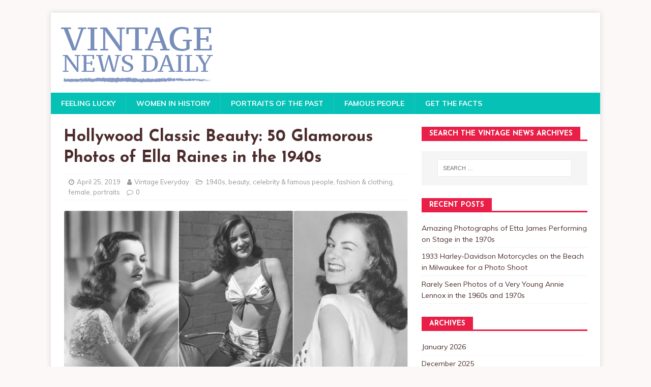

--- FILE ---
content_type: text/html; charset=UTF-8
request_url: https://vintagenewsdaily.com/hollywood-classic-beauty-50-glamorous-photos-of-ella-raines-in-the-1940s/
body_size: 9523
content:
<!DOCTYPE html>
<html class="no-js" lang="en-US">
<head>
<meta charset="UTF-8">
<meta name="viewport" content="width=device-width, initial-scale=1.0">
<link rel="profile" href="http://gmpg.org/xfn/11" />
<link rel="pingback" href="https://vintagenewsdaily.com/xmlrpc.php" />
<title>Hollywood Classic Beauty: 50 Glamorous Photos of Ella Raines in the 1940s | Vintage News Daily</title>
			<script type="text/javascript">
				var abutler_stats_nonce = '5fc8042065';
				var ajaxurl = 'https://vintagenewsdaily.com/wp-admin/admin-ajax.php';
			</script>
		
<!-- Open Graph Meta Tags generated by MashShare 3.6.5 - https://mashshare.net -->
<meta property="og:type" content="article" /> 
<meta property="og:title" content="Hollywood Classic Beauty: 50 Glamorous Photos of Ella Raines in the 1940s" />
<meta property="og:description" content="Born 1920 near Snoqualmie Falls, Washington, American film and television actress Ella Raines studied drama at the University of Washington and was appearing in a play there when she was seen by director Howard Hawks." />
<meta property="og:image" content="https://vintagenewsdaily.com/wp-content/uploads/2019/04/2.bp_.blogspot.comEllaRaines28029-5ed73c844bf000345a1253a37bdbcd05acaedfc8.jpg" />
<meta property="og:url" content="https://vintagenewsdaily.com/hollywood-classic-beauty-50-glamorous-photos-of-ella-raines-in-the-1940s/" />
<meta property="og:site_name" content="Vintage News Daily" />
<meta property="article:publisher" content="https://www.facebook.com/VintageNewsDaily/" />
<meta property="article:published_time" content="2019-04-25T20:03:00+00:00" />
<meta property="article:modified_time" content="2019-04-25T21:16:02+00:00" />
<meta property="og:updated_time" content="2019-04-25T21:16:02+00:00" />
<!-- Open Graph Meta Tags generated by MashShare 3.6.5 - https://www.mashshare.net -->
<!-- Twitter Card generated by MashShare 3.6.5 - https://www.mashshare.net -->
<meta property="og:image:width" content="640" />
<meta property="og:image:height" content="346" />
<meta name="twitter:card" content="summary_large_image">
<meta name="twitter:title" content="Hollywood Classic Beauty: 50 Glamorous Photos of Ella Raines in the 1940s">
<meta name="twitter:description" content="Born 1920 near Snoqualmie Falls, Washington, American film and television actress Ella Raines studied drama at the University of Washington and was appearing in a play there when she was seen by director Howard Hawks.">
<meta name="twitter:image" content="https://vintagenewsdaily.com/wp-content/uploads/2019/04/2.bp_.blogspot.comEllaRaines28029-5ed73c844bf000345a1253a37bdbcd05acaedfc8.jpg">
<!-- Twitter Card generated by MashShare 3.6.5 - https://www.mashshare.net -->


<!-- This site is optimized with the Yoast SEO plugin v11.6 - https://yoast.com/wordpress/plugins/seo/ -->
<link rel="canonical" href="https://vintagenewsdaily.com/hollywood-classic-beauty-50-glamorous-photos-of-ella-raines-in-the-1940s/" />
<script type='application/ld+json' class='yoast-schema-graph yoast-schema-graph--main'>{"@context":"https://schema.org","@graph":[{"@type":"WebSite","@id":"https://vintagenewsdaily.com/#website","url":"https://vintagenewsdaily.com/","name":"Vintage News Daily","potentialAction":{"@type":"SearchAction","target":"https://vintagenewsdaily.com/?s={search_term_string}","query-input":"required name=search_term_string"}},{"@type":"ImageObject","@id":"https://vintagenewsdaily.com/hollywood-classic-beauty-50-glamorous-photos-of-ella-raines-in-the-1940s/#primaryimage","url":"https://vintagenewsdaily.com/wp-content/uploads/2019/04/2.bp_.blogspot.comEllaRaines28029-5ed73c844bf000345a1253a37bdbcd05acaedfc8.jpg","width":640,"height":346},{"@type":"WebPage","@id":"https://vintagenewsdaily.com/hollywood-classic-beauty-50-glamorous-photos-of-ella-raines-in-the-1940s/#webpage","url":"https://vintagenewsdaily.com/hollywood-classic-beauty-50-glamorous-photos-of-ella-raines-in-the-1940s/","inLanguage":"en-US","name":"Hollywood Classic Beauty: 50 Glamorous Photos of Ella Raines in the 1940s | Vintage News Daily","isPartOf":{"@id":"https://vintagenewsdaily.com/#website"},"primaryImageOfPage":{"@id":"https://vintagenewsdaily.com/hollywood-classic-beauty-50-glamorous-photos-of-ella-raines-in-the-1940s/#primaryimage"},"datePublished":"2019-04-26T01:03:00+00:00","dateModified":"2019-04-26T02:16:02+00:00","author":{"@id":"https://vintagenewsdaily.com/#/schema/person/ceae42ac0c821fc2b304aff270fa1da0"}},{"@type":["Person"],"@id":"https://vintagenewsdaily.com/#/schema/person/ceae42ac0c821fc2b304aff270fa1da0","name":"Vintage Everyday","image":{"@type":"ImageObject","@id":"https://vintagenewsdaily.com/#authorlogo","url":"https://secure.gravatar.com/avatar/f02a516706650c521836c16a8a211f57?s=96&d=mm&r=g","caption":"Vintage Everyday"},"sameAs":[]}]}</script>
<!-- / Yoast SEO plugin. -->

<link rel='dns-prefetch' href='//fonts.googleapis.com' />
<link rel='dns-prefetch' href='//s.w.org' />
<link rel="alternate" type="application/rss+xml" title="Vintage News Daily &raquo; Feed" href="https://vintagenewsdaily.com/feed/" />
<link rel="alternate" type="application/rss+xml" title="Vintage News Daily &raquo; Comments Feed" href="https://vintagenewsdaily.com/comments/feed/" />
<link rel="alternate" type="application/rss+xml" title="Vintage News Daily &raquo; Hollywood Classic Beauty: 50 Glamorous Photos of Ella Raines in the 1940s Comments Feed" href="https://vintagenewsdaily.com/hollywood-classic-beauty-50-glamorous-photos-of-ella-raines-in-the-1940s/feed/" />
		<script type="text/javascript">
			window._wpemojiSettings = {"baseUrl":"https:\/\/s.w.org\/images\/core\/emoji\/12.0.0-1\/72x72\/","ext":".png","svgUrl":"https:\/\/s.w.org\/images\/core\/emoji\/12.0.0-1\/svg\/","svgExt":".svg","source":{"concatemoji":"https:\/\/vintagenewsdaily.com\/wp-includes\/js\/wp-emoji-release.min.js?ver=5.2.21"}};
			!function(e,a,t){var n,r,o,i=a.createElement("canvas"),p=i.getContext&&i.getContext("2d");function s(e,t){var a=String.fromCharCode;p.clearRect(0,0,i.width,i.height),p.fillText(a.apply(this,e),0,0);e=i.toDataURL();return p.clearRect(0,0,i.width,i.height),p.fillText(a.apply(this,t),0,0),e===i.toDataURL()}function c(e){var t=a.createElement("script");t.src=e,t.defer=t.type="text/javascript",a.getElementsByTagName("head")[0].appendChild(t)}for(o=Array("flag","emoji"),t.supports={everything:!0,everythingExceptFlag:!0},r=0;r<o.length;r++)t.supports[o[r]]=function(e){if(!p||!p.fillText)return!1;switch(p.textBaseline="top",p.font="600 32px Arial",e){case"flag":return s([55356,56826,55356,56819],[55356,56826,8203,55356,56819])?!1:!s([55356,57332,56128,56423,56128,56418,56128,56421,56128,56430,56128,56423,56128,56447],[55356,57332,8203,56128,56423,8203,56128,56418,8203,56128,56421,8203,56128,56430,8203,56128,56423,8203,56128,56447]);case"emoji":return!s([55357,56424,55356,57342,8205,55358,56605,8205,55357,56424,55356,57340],[55357,56424,55356,57342,8203,55358,56605,8203,55357,56424,55356,57340])}return!1}(o[r]),t.supports.everything=t.supports.everything&&t.supports[o[r]],"flag"!==o[r]&&(t.supports.everythingExceptFlag=t.supports.everythingExceptFlag&&t.supports[o[r]]);t.supports.everythingExceptFlag=t.supports.everythingExceptFlag&&!t.supports.flag,t.DOMReady=!1,t.readyCallback=function(){t.DOMReady=!0},t.supports.everything||(n=function(){t.readyCallback()},a.addEventListener?(a.addEventListener("DOMContentLoaded",n,!1),e.addEventListener("load",n,!1)):(e.attachEvent("onload",n),a.attachEvent("onreadystatechange",function(){"complete"===a.readyState&&t.readyCallback()})),(n=t.source||{}).concatemoji?c(n.concatemoji):n.wpemoji&&n.twemoji&&(c(n.twemoji),c(n.wpemoji)))}(window,document,window._wpemojiSettings);
		</script>
		<style type="text/css">
img.wp-smiley,
img.emoji {
	display: inline !important;
	border: none !important;
	box-shadow: none !important;
	height: 1em !important;
	width: 1em !important;
	margin: 0 .07em !important;
	vertical-align: -0.1em !important;
	background: none !important;
	padding: 0 !important;
}
</style>
	<link rel='stylesheet' id='wp-block-library-css'  href='https://vintagenewsdaily.com/wp-includes/css/dist/block-library/style.min.css?ver=5.2.21' type='text/css' media='all' />
<link rel='stylesheet' id='font-awesome-css'  href='https://vintagenewsdaily.com/wp-content/plugins/contact-widgets/assets/css/font-awesome.min.css?ver=4.7.0' type='text/css' media='all' />
<link rel='stylesheet' id='affiliat-butler-pro-css'  href='https://vintagenewsdaily.com/wp-content/plugins/affiliate-butler-pro/public/css/abutler-public.css?ver=1.0.0' type='text/css' media='all' />
<link rel='stylesheet' id='affiliat-butler-pro-popup-css'  href='https://vintagenewsdaily.com/wp-content/plugins/affiliate-butler-pro/public/css/popup.css?ver=1.0.0' type='text/css' media='all' />
<link rel='stylesheet' id='affiliat-butler-pro-jbox-css'  href='https://vintagenewsdaily.com/wp-content/plugins/affiliate-butler-pro/public/css/jbox.css?ver=1.0.0' type='text/css' media='all' />
<link rel='stylesheet' id='mashsb-styles-css'  href='https://vintagenewsdaily.com/wp-content/plugins/mashsharer/assets/css/mashsb.min.css?ver=3.6.5' type='text/css' media='all' />
<link rel='stylesheet' id='spacexchimp_p005-bootstrap-tooltip-css-css'  href='https://vintagenewsdaily.com/wp-content/plugins/social-media-buttons-toolbar/inc/lib/bootstrap-tooltip/bootstrap-tooltip.css?ver=4.54' type='text/css' media='all' />
<link rel='stylesheet' id='spacexchimp_p005-frontend-css-css'  href='https://vintagenewsdaily.com/wp-content/plugins/social-media-buttons-toolbar/inc/css/frontend.css?ver=4.54' type='text/css' media='all' />
<style id='spacexchimp_p005-frontend-css-inline-css' type='text/css'>

                    .sxc-follow-buttons {
                        text-align: center !important;
                    }
                    .sxc-follow-buttons .sxc-follow-button,
                    .sxc-follow-buttons .sxc-follow-button a,
                    .sxc-follow-buttons .sxc-follow-button a img {
                        width: 64px !important;
                        height: 64px !important;
                    }
                    .sxc-follow-buttons .sxc-follow-button {
                        margin: 5px !important;
                    }
                  
</style>
<link rel='stylesheet' id='mh-magazine-lite-css'  href='https://vintagenewsdaily.com/wp-content/themes/mh-magazine-lite/style.css?ver=2.8.6' type='text/css' media='all' />
<link rel='stylesheet' id='mh-healthmag-css'  href='https://vintagenewsdaily.com/wp-content/themes/mh-healthmag/style.css?ver=1.0.4' type='text/css' media='all' />
<link rel='stylesheet' id='mh-font-awesome-css'  href='https://vintagenewsdaily.com/wp-content/themes/mh-magazine-lite/includes/font-awesome.min.css' type='text/css' media='all' />
<link rel='stylesheet' id='wpcw-css'  href='https://vintagenewsdaily.com/wp-content/plugins/contact-widgets/assets/css/style.min.css?ver=1.0.1' type='text/css' media='all' />
<link rel='stylesheet' id='mh-healthmag-fonts-css'  href='https://fonts.googleapis.com/css?family=Josefin+Sans:400,700|Muli:400,400i,700,700i' type='text/css' media='all' />
<script type='text/javascript' src='https://vintagenewsdaily.com/wp-includes/js/jquery/jquery.js?ver=1.12.4-wp'></script>
<script type='text/javascript' src='https://vintagenewsdaily.com/wp-includes/js/jquery/jquery-migrate.min.js?ver=1.4.1'></script>
<script type='text/javascript' src='https://vintagenewsdaily.com/wp-content/plugins/affiliate-butler-pro/public/js/popup.js?ver=1.0.0'></script>
<script type='text/javascript' src='https://vintagenewsdaily.com/wp-content/plugins/affiliate-butler-pro/public/js/jbox.min.js?ver=1.0.0'></script>
<script type='text/javascript' src='https://vintagenewsdaily.com/wp-content/plugins/affiliate-butler-pro/public/js/abutler-public.js?ver=1.0.0'></script>
<script type='text/javascript'>
/* <![CDATA[ */
var mashsb = {"shares":"0","round_shares":"1","animate_shares":"0","dynamic_buttons":"0","share_url":"https:\/\/vintagenewsdaily.com\/hollywood-classic-beauty-50-glamorous-photos-of-ella-raines-in-the-1940s\/","title":"Hollywood+Classic+Beauty%3A+50+Glamorous+Photos+of+Ella+Raines+in+the+1940s","image":"https:\/\/vintagenewsdaily.com\/wp-content\/uploads\/2019\/04\/2.bp_.blogspot.comEllaRaines28029-5ed73c844bf000345a1253a37bdbcd05acaedfc8.jpg","desc":"Born 1920 near Snoqualmie Falls, Washington, American film and television actress Ella Raines studied drama at the University of Washington and was appearing in a play there when she was seen by director Howard Hawks. \u2026","hashtag":"","subscribe":"link","subscribe_url":"","activestatus":"1","singular":"1","twitter_popup":"1","refresh":"0","nonce":"369e90af3f","postid":"40586","servertime":"1769370136","ajaxurl":"https:\/\/vintagenewsdaily.com\/wp-admin\/admin-ajax.php"};
/* ]]> */
</script>
<script type='text/javascript' src='https://vintagenewsdaily.com/wp-content/plugins/mashsharer/assets/js/mashsb.min.js?ver=3.6.5'></script>
<script type='text/javascript' src='https://vintagenewsdaily.com/wp-content/plugins/social-media-buttons-toolbar/inc/lib/bootstrap-tooltip/bootstrap-tooltip.js?ver=4.54'></script>
<script type='text/javascript' src='https://vintagenewsdaily.com/wp-content/themes/mh-magazine-lite/js/scripts.js?ver=2.8.6'></script>
<link rel='https://api.w.org/' href='https://vintagenewsdaily.com/wp-json/' />
<link rel="EditURI" type="application/rsd+xml" title="RSD" href="https://vintagenewsdaily.com/xmlrpc.php?rsd" />
<link rel="wlwmanifest" type="application/wlwmanifest+xml" href="https://vintagenewsdaily.com/wp-includes/wlwmanifest.xml" /> 
<meta name="generator" content="WordPress 5.2.21" />
<link rel='shortlink' href='https://vintagenewsdaily.com/?p=40586' />
<link rel="alternate" type="application/json+oembed" href="https://vintagenewsdaily.com/wp-json/oembed/1.0/embed?url=https%3A%2F%2Fvintagenewsdaily.com%2Fhollywood-classic-beauty-50-glamorous-photos-of-ella-raines-in-the-1940s%2F" />
<link rel="alternate" type="text/xml+oembed" href="https://vintagenewsdaily.com/wp-json/oembed/1.0/embed?url=https%3A%2F%2Fvintagenewsdaily.com%2Fhollywood-classic-beauty-50-glamorous-photos-of-ella-raines-in-the-1940s%2F&#038;format=xml" />
<!--[if lt IE 9]>
<script src="https://vintagenewsdaily.com/wp-content/themes/mh-magazine-lite/js/css3-mediaqueries.js"></script>
<![endif]-->
<meta name="generator" content="Feed to Post 3.8" />
<style type="text/css" id="custom-background-css">
body.custom-background { background-color: #fcf8f7; }
</style>
	<link rel="icon" href="https://vintagenewsdaily.com/wp-content/uploads/2017/09/cropped-vnd_icon_web-2-32x32.png" sizes="32x32" />
<link rel="icon" href="https://vintagenewsdaily.com/wp-content/uploads/2017/09/cropped-vnd_icon_web-2-192x192.png" sizes="192x192" />
<link rel="apple-touch-icon-precomposed" href="https://vintagenewsdaily.com/wp-content/uploads/2017/09/cropped-vnd_icon_web-2-180x180.png" />
<meta name="msapplication-TileImage" content="https://vintagenewsdaily.com/wp-content/uploads/2017/09/cropped-vnd_icon_web-2-270x270.png" />

<!-- BEGIN ExactMetrics v5.3.8 Universal Analytics - https://exactmetrics.com/ -->
<script>
(function(i,s,o,g,r,a,m){i['GoogleAnalyticsObject']=r;i[r]=i[r]||function(){
	(i[r].q=i[r].q||[]).push(arguments)},i[r].l=1*new Date();a=s.createElement(o),
	m=s.getElementsByTagName(o)[0];a.async=1;a.src=g;m.parentNode.insertBefore(a,m)
})(window,document,'script','https://www.google-analytics.com/analytics.js','ga');
  ga('create', 'UA-106186297-3', 'auto');
  ga('send', 'pageview');
</script>
<!-- END ExactMetrics Universal Analytics -->
</head>
<body id="mh-mobile" class="post-template-default single single-post postid-40586 single-format-standard custom-background wp-custom-logo mh-right-sb" itemscope="itemscope" itemtype="http://schema.org/WebPage">
<div class="mh-container mh-container-outer">
<div class="mh-header-mobile-nav mh-clearfix"></div>
<header class="mh-header" itemscope="itemscope" itemtype="http://schema.org/WPHeader">
	<div class="mh-container mh-container-inner mh-row mh-clearfix">
		<div class="mh-custom-header mh-clearfix">
<div class="mh-site-identity">
<div class="mh-site-logo" role="banner" itemscope="itemscope" itemtype="http://schema.org/Brand">
<a href="https://vintagenewsdaily.com/" class="custom-logo-link" rel="home"><img width="300" height="117" src="https://vintagenewsdaily.com/wp-content/uploads/2017/09/cropped-vnd_small_logo_color.png" class="custom-logo" alt="Vintage News Daily" /></a></div>
</div>
</div>
	</div>
	<div class="mh-main-nav-wrap">
		<nav class="mh-navigation mh-main-nav mh-container mh-container-inner mh-clearfix" itemscope="itemscope" itemtype="http://schema.org/SiteNavigationElement">
			<div class="menu-top-menu-container"><ul id="menu-top-menu" class="menu"><li id="menu-item-600" class="menu-item menu-item-type-taxonomy menu-item-object-category menu-item-600"><a href="https://vintagenewsdaily.com/category/uncategorized/">Feeling Lucky</a></li>
<li id="menu-item-601" class="menu-item menu-item-type-taxonomy menu-item-object-category current-post-ancestor current-menu-parent current-post-parent menu-item-601"><a href="https://vintagenewsdaily.com/category/female/">Women in History</a></li>
<li id="menu-item-602" class="menu-item menu-item-type-taxonomy menu-item-object-category current-post-ancestor current-menu-parent current-post-parent menu-item-602"><a href="https://vintagenewsdaily.com/category/portraits/">Portraits of the Past</a></li>
<li id="menu-item-603" class="menu-item menu-item-type-taxonomy menu-item-object-category menu-item-603"><a href="https://vintagenewsdaily.com/category/celebrity-amp-famous-people/">Famous People</a></li>
<li id="menu-item-604" class="menu-item menu-item-type-taxonomy menu-item-object-category menu-item-604"><a href="https://vintagenewsdaily.com/category/facts/">Get the Facts</a></li>
</ul></div>		</nav>
	</div>
</header><div class="mh-wrapper mh-clearfix">
	<div id="main-content" class="mh-content" role="main" itemprop="mainContentOfPage"><article id="post-40586" class="post-40586 post type-post status-publish format-standard has-post-thumbnail hentry category-1940s category-beauty category-celebrity-famous-people category-fashion-clothing category-female category-portraits">
	<header class="entry-header mh-clearfix"><h1 class="entry-title">Hollywood Classic Beauty: 50 Glamorous Photos of Ella Raines in the 1940s</h1><p class="mh-meta entry-meta">
<span class="entry-meta-date updated"><i class="fa fa-clock-o"></i><a href="https://vintagenewsdaily.com/2019/04/">April 25, 2019</a></span>
<span class="entry-meta-author author vcard"><i class="fa fa-user"></i><a class="fn" href="https://vintagenewsdaily.com/author/vintage-everyday/">Vintage Everyday</a></span>
<span class="entry-meta-categories"><i class="fa fa-folder-open-o"></i><a href="https://vintagenewsdaily.com/category/1940s/" rel="category tag">1940s</a>, <a href="https://vintagenewsdaily.com/category/beauty/" rel="category tag">beauty</a>, <a href="https://vintagenewsdaily.com/category/celebrity-famous-people/" rel="category tag">celebrity &amp; famous people</a>, <a href="https://vintagenewsdaily.com/category/fashion-clothing/" rel="category tag">fashion &amp; clothing</a>, <a href="https://vintagenewsdaily.com/category/female/" rel="category tag">female</a>, <a href="https://vintagenewsdaily.com/category/portraits/" rel="category tag">portraits</a></span>
<span class="entry-meta-comments"><i class="fa fa-comment-o"></i><a class="mh-comment-scroll" href="https://vintagenewsdaily.com/hollywood-classic-beauty-50-glamorous-photos-of-ella-raines-in-the-1940s/#mh-comments">0</a></span>
</p>
	</header>
		<div class="entry-content mh-clearfix">
<figure class="entry-thumbnail">
<img src="https://vintagenewsdaily.com/wp-content/uploads/2019/04/2.bp_.blogspot.comEllaRaines28029-5ed73c844bf000345a1253a37bdbcd05acaedfc8.jpg" alt="" title="Ella+Raines+%280%29-5ed73c844bf000345a1253a37bdbcd05acaedfc8" />
</figure>
This <a target="_blank" rel="nofollow" href="http://feedproxy.google.com/~r/vintageeveryday/~3/5VDDkQNfZQU/ella-raines.html">post</a> was originally published on <a target="_blank" rel="nofollow" href="http://www.vintag.es/">this site</a></br><aside class="mashsb-container mashsb-main mashsb-stretched"><div class="mashsb-box"><div class="mashsb-count" style="float:left;"><div class="counts mashsbcount">0</div><span class="mashsb-sharetext">SHARES</span></div><div class="mashsb-buttons"><a  class="mashicon-facebook mash-center mashsb-noshadow" href="https://www.facebook.com/sharer.php?u=https%3A%2F%2Fvintagenewsdaily.com%2Fhollywood-classic-beauty-50-glamorous-photos-of-ella-raines-in-the-1940s%2F" target="_blank" rel="nofollow"><span class="icon"></span><span class="text">Share</span></a><a  class="mashicon-twitter mash-center mashsb-noshadow" href="https://twitter.com/intent/tweet?text=Hollywood%20Classic%20Beauty%3A%2050%20Glamorous%20Photos%20of%20Ella%20Raines%20in%20the%201940s&url=https://vintagenewsdaily.com/hollywood-classic-beauty-50-glamorous-photos-of-ella-raines-in-the-1940s/" target="_blank" rel="nofollow"><span class="icon"></span><span class="text">Tweet</span></a><div class="onoffswitch2 mashsb-noshadow" style="display:none;"></div></div>
            </div>
                <div style="clear:both;"></div></aside>
            <!-- Share buttons by mashshare.net - Version: 3.6.5--><p>Born 1920 near Snoqualmie Falls, Washington, American film and television actress Ella Raines studied drama at the University of Washington and was appearing in a play there when she was seen by director Howard Hawks. She became the first actress signed to the new production company he had formed with the actor Charles Boyer, B-H Productions, and made her film debut in <i>Corvette K-225</i> (1943) which Hawks produced.</p>
<div class="separator"><a href="https://2.bp.blogspot.com/-zClwiSgRjsY/XMHgtlBeioI/AAAAAAAB5Ks/kFppZ6QqrYcdBcItoMXBgtY1Suh4Ppb3ACLcBGAs/s1600/Ella%2BRaines%2B%25280%2529.jpg" imageanchor="1"><img border="0" data-original-height="648" data-original-width="1200" height="344" src="https://vintagenewsdaily.com/wp-content/uploads/2019/04/2.bp_.blogspot.comEllaRaines28029-5ed73c844bf000345a1253a37bdbcd05acaedfc8.jpg" width="640" /></a></div>
<p>Immediately following her role in <i>Corvette K-225</i>, Raines was cast in the all-female war film <i>Cry &#8220;Havoc&#8221;</i> (also 1943). She starred in the film noir <i>Phantom Lady</i>, the Preston Sturges comedy <i>Hail the Conquering Hero</i>, and the John Wayne western <i>Tall in the Saddle</i> (all 1944).</p><div class="psazLEeX" style="clear:both;float:left;width:100%;margin:0 0 20px 0;"><script async src="//pagead2.googlesyndication.com/pagead/js/adsbygoogle.js"></script>
<ins class="adsbygoogle"
     style="display:block; text-align:center;"
     data-ad-layout="in-article"
     data-ad-format="fluid"
     data-ad-client="ca-pub-7908051561581614"
     data-ad-slot="8683443100"></ins>
<script>
     (adsbygoogle = window.adsbygoogle || []).push({});
</script></div>
<p>Raines began appearing in such films as <i>The Strange Affair of Uncle Harry</i> (1945) and the thriller <i>The Web</i> (1947). With the exception of <i>Brute Force</i> (1947), in which Raines appeared with Burt Lancaster, none of her later films were nearly as successful as her earlier movies and her career began to decline.</p>
<p>In 1954 and 1955, Raines starred in the television series <i>Janet Dean, Registered Nurse</i>. She also appeared in some television series, and retired from acting in 1957, but made one further screen appearance with a guest role in the series <i>Matt Houston</i> in 1984.</p>
<p>Raines has two stars on the Hollywood Walk of Fame for her contribution to motion pictures at 7021 Hollywood Boulevard, and for television at 6600 Hollywood Boulevard.</p>
<p>Take a look at these glamorous photos to see the beauty of&nbsp;Ella Raines in the 1940s.</p>
<div class="separator"><a href="https://2.bp.blogspot.com/-F23EfpYgZ1Y/XMHgtJPZojI/AAAAAAAB5Kk/iHzpz6CDmNIuPM18in6l9PAP-dfNmwYMwCLcBGAs/s1600/Ella%2BRaines%2B%25281%2529.jpg" imageanchor="1"><img border="0" data-original-height="639" data-original-width="800" height="511" src="https://vintagenewsdaily.com/wp-content/uploads/2019/04/2.bp_.blogspot.comEllaRaines28129-fc8ba57e32a34394c565b40bace61ae7d6e840e0.jpg" width="640" /></a></div>
<p></p>
<div class="separator"><a href="https://vintagenewsdaily.com/wp-content/uploads/2019/04/4.bp_.blogspot.comEllaRaines28229-2f555f2de7689d908e340d46e17e97e18e9b78c0.jpg" imageanchor="1"><img border="0" data-original-height="795" data-original-width="640" src="https://vintagenewsdaily.com/wp-content/uploads/2019/04/4.bp_.blogspot.comEllaRaines28229-2f555f2de7689d908e340d46e17e97e18e9b78c0.jpg" /></a></div>
<p></p>
<div class="separator"><a href="https://vintagenewsdaily.com/wp-content/uploads/2019/04/1.bp_.blogspot.comEllaRaines28329-a5729ed507b622dc15c060643e1698a9d08a9363.jpg" imageanchor="1"><img border="0" data-original-height="853" data-original-width="640" src="https://vintagenewsdaily.com/wp-content/uploads/2019/04/1.bp_.blogspot.comEllaRaines28329-a5729ed507b622dc15c060643e1698a9d08a9363.jpg" /></a></div>
<p></p>
<div class="separator"><a href="https://vintagenewsdaily.com/wp-content/uploads/2019/04/1.bp_.blogspot.comEllaRaines28429-b525639820a9391a0e0dc61740665acea62ea246.jpg" imageanchor="1"><img border="0" data-original-height="791" data-original-width="640" src="https://vintagenewsdaily.com/wp-content/uploads/2019/04/1.bp_.blogspot.comEllaRaines28429-b525639820a9391a0e0dc61740665acea62ea246.jpg" /></a></div>
<p></p>
<div class="separator"><a href="https://vintagenewsdaily.com/wp-content/uploads/2019/04/3.bp_.blogspot.comEllaRaines28529-8b90d446283fb9dbe74e5e6960e289d53d8a088a.jpg" imageanchor="1"><img border="0" data-original-height="804" data-original-width="640" src="https://vintagenewsdaily.com/wp-content/uploads/2019/04/3.bp_.blogspot.comEllaRaines28529-8b90d446283fb9dbe74e5e6960e289d53d8a088a.jpg" /></a></div>
<p><a href="http://www.vintag.es/2019/04/ella-raines.html#more">See more &raquo;</a><img src="http://feeds.feedburner.com/~r/vintageeveryday/~4/5VDDkQNfZQU" height="1" width="1" alt="" /></p>
	</div></article><nav class="mh-post-nav mh-row mh-clearfix" itemscope="itemscope" itemtype="http://schema.org/SiteNavigationElement">
<div class="mh-col-1-2 mh-post-nav-item mh-post-nav-prev">
<a href="https://vintagenewsdaily.com/marilyn-monroe-working-out-at-the-bel-air-hotel-in-1953/" rel="prev"><img width="80" height="60" src="https://vintagenewsdaily.com/wp-content/uploads/2019/04/4.bp_.blogspot.commarilyn-monroe-working-ou-f4f611245a0b8e934e3b8c81e4e3fc433e81d629-80x60.jpg" class="attachment-mh-magazine-lite-small size-mh-magazine-lite-small wp-post-image" alt="" srcset="https://vintagenewsdaily.com/wp-content/uploads/2019/04/4.bp_.blogspot.commarilyn-monroe-working-ou-f4f611245a0b8e934e3b8c81e4e3fc433e81d629-80x60.jpg 80w, https://vintagenewsdaily.com/wp-content/uploads/2019/04/4.bp_.blogspot.commarilyn-monroe-working-ou-f4f611245a0b8e934e3b8c81e4e3fc433e81d629-326x245.jpg 326w" sizes="(max-width: 80px) 100vw, 80px" /><span>Previous</span><p>Marilyn Monroe Working Out at the Bel Air Hotel in 1953</p></a></div>
<div class="mh-col-1-2 mh-post-nav-item mh-post-nav-next">
<a href="https://vintagenewsdaily.com/44-cool-snaps-that-capture-lovely-moments-of-people-in-the-past/" rel="next"><img width="80" height="60" src="https://vintagenewsdaily.com/wp-content/uploads/2019/04/1.bp_.blogspot.comvintage-humorous-people-8d84dd7de2ac2da4c0792ca3c4ffecc9b0127578-80x60.jpg" class="attachment-mh-magazine-lite-small size-mh-magazine-lite-small wp-post-image" alt="" srcset="https://vintagenewsdaily.com/wp-content/uploads/2019/04/1.bp_.blogspot.comvintage-humorous-people-8d84dd7de2ac2da4c0792ca3c4ffecc9b0127578-80x60.jpg 80w, https://vintagenewsdaily.com/wp-content/uploads/2019/04/1.bp_.blogspot.comvintage-humorous-people-8d84dd7de2ac2da4c0792ca3c4ffecc9b0127578-300x228.jpg 300w, https://vintagenewsdaily.com/wp-content/uploads/2019/04/1.bp_.blogspot.comvintage-humorous-people-8d84dd7de2ac2da4c0792ca3c4ffecc9b0127578-326x245.jpg 326w, https://vintagenewsdaily.com/wp-content/uploads/2019/04/1.bp_.blogspot.comvintage-humorous-people-8d84dd7de2ac2da4c0792ca3c4ffecc9b0127578.jpg 640w" sizes="(max-width: 80px) 100vw, 80px" /><span>Next</span><p>44 Cool Snaps That Capture Lovely Moments of People in the Past</p></a></div>
</nav>
		<h4 id="mh-comments" class="mh-widget-title mh-comment-form-title">
			<span class="mh-widget-title-inner">
				Be the first to comment			</span>
		</h4>	<div id="respond" class="comment-respond">
		<h3 id="reply-title" class="comment-reply-title">Leave a Reply <small><a rel="nofollow" id="cancel-comment-reply-link" href="/hollywood-classic-beauty-50-glamorous-photos-of-ella-raines-in-the-1940s/#respond" style="display:none;">Cancel reply</a></small></h3>			<form action="https://vintagenewsdaily.com/wp-comments-post.php" method="post" id="commentform" class="comment-form" novalidate>
				<p class="comment-notes">Your email address will not be published.</p><p class="comment-form-comment"><label for="comment">Comment</label><br/><textarea id="comment" name="comment" cols="45" rows="5" aria-required="true"></textarea></p><p class="comment-form-author"><label for="author">Name </label><span class="required">*</span><br/><input id="author" name="author" type="text" value="" size="30" aria-required='true' /></p>
<p class="comment-form-email"><label for="email">Email </label><span class="required">*</span><br/><input id="email" name="email" type="text" value="" size="30" aria-required='true' /></p>
<p class="comment-form-url"><label for="url">Website</label><br/><input id="url" name="url" type="text" value="" size="30" /></p>
<p class="comment-form-cookies-consent"><input id="wp-comment-cookies-consent" name="wp-comment-cookies-consent" type="checkbox" value="yes" /><label for="wp-comment-cookies-consent">Save my name, email, and website in this browser for the next time I comment.</label></p>
<p class="form-submit"><input name="submit" type="submit" id="submit" class="submit" value="Post Comment" /> <input type='hidden' name='comment_post_ID' value='40586' id='comment_post_ID' />
<input type='hidden' name='comment_parent' id='comment_parent' value='0' />
</p>			</form>
			</div><!-- #respond -->
		</div>
	<aside class="mh-widget-col-1 mh-sidebar" itemscope="itemscope" itemtype="http://schema.org/WPSideBar"><div id="search-2" class="mh-widget widget_search"><h4 class="mh-widget-title"><span class="mh-widget-title-inner">Search The Vintage News Archives</span></h4><form role="search" method="get" class="search-form" action="https://vintagenewsdaily.com/">
				<label>
					<span class="screen-reader-text">Search for:</span>
					<input type="search" class="search-field" placeholder="Search &hellip;" value="" name="s" />
				</label>
				<input type="submit" class="search-submit" value="Search" />
			</form></div>		<div id="recent-posts-2" class="mh-widget widget_recent_entries">		<h4 class="mh-widget-title"><span class="mh-widget-title-inner">Recent Posts</span></h4>		<ul>
											<li>
					<a href="https://vintagenewsdaily.com/amazing-photographs-of-etta-james-performing-on-stage-in-the-1970s/">Amazing Photographs of Etta James Performing on Stage in the 1970s</a>
									</li>
											<li>
					<a href="https://vintagenewsdaily.com/1933-harley-davidson-motorcycles-on-the-beach-in-milwaukee-for-a-photo-shoot/">1933 Harley-Davidson Motorcycles on the Beach in Milwaukee for a Photo Shoot</a>
									</li>
											<li>
					<a href="https://vintagenewsdaily.com/rarely-seen-photos-of-a-very-young-annie-lennox-in-the-1960s-and-1970s/">Rarely Seen Photos of a Very Young Annie Lennox in the 1960s and 1970s</a>
									</li>
					</ul>
		</div><div id="archives-2" class="mh-widget widget_archive"><h4 class="mh-widget-title"><span class="mh-widget-title-inner">Archives</span></h4>		<ul>
				<li><a href='https://vintagenewsdaily.com/2026/01/'>January 2026</a></li>
	<li><a href='https://vintagenewsdaily.com/2025/12/'>December 2025</a></li>
	<li><a href='https://vintagenewsdaily.com/2025/11/'>November 2025</a></li>
	<li><a href='https://vintagenewsdaily.com/2025/10/'>October 2025</a></li>
	<li><a href='https://vintagenewsdaily.com/2025/09/'>September 2025</a></li>
	<li><a href='https://vintagenewsdaily.com/2025/08/'>August 2025</a></li>
	<li><a href='https://vintagenewsdaily.com/2025/07/'>July 2025</a></li>
	<li><a href='https://vintagenewsdaily.com/2025/06/'>June 2025</a></li>
	<li><a href='https://vintagenewsdaily.com/2025/05/'>May 2025</a></li>
	<li><a href='https://vintagenewsdaily.com/2025/04/'>April 2025</a></li>
	<li><a href='https://vintagenewsdaily.com/2025/03/'>March 2025</a></li>
	<li><a href='https://vintagenewsdaily.com/2025/02/'>February 2025</a></li>
	<li><a href='https://vintagenewsdaily.com/2025/01/'>January 2025</a></li>
	<li><a href='https://vintagenewsdaily.com/2024/12/'>December 2024</a></li>
	<li><a href='https://vintagenewsdaily.com/2024/11/'>November 2024</a></li>
	<li><a href='https://vintagenewsdaily.com/2024/10/'>October 2024</a></li>
	<li><a href='https://vintagenewsdaily.com/2024/09/'>September 2024</a></li>
	<li><a href='https://vintagenewsdaily.com/2024/08/'>August 2024</a></li>
	<li><a href='https://vintagenewsdaily.com/2024/07/'>July 2024</a></li>
	<li><a href='https://vintagenewsdaily.com/2024/06/'>June 2024</a></li>
	<li><a href='https://vintagenewsdaily.com/2024/05/'>May 2024</a></li>
	<li><a href='https://vintagenewsdaily.com/2024/04/'>April 2024</a></li>
	<li><a href='https://vintagenewsdaily.com/2024/03/'>March 2024</a></li>
	<li><a href='https://vintagenewsdaily.com/2024/02/'>February 2024</a></li>
	<li><a href='https://vintagenewsdaily.com/2024/01/'>January 2024</a></li>
	<li><a href='https://vintagenewsdaily.com/2023/12/'>December 2023</a></li>
	<li><a href='https://vintagenewsdaily.com/2023/11/'>November 2023</a></li>
	<li><a href='https://vintagenewsdaily.com/2023/10/'>October 2023</a></li>
	<li><a href='https://vintagenewsdaily.com/2023/09/'>September 2023</a></li>
	<li><a href='https://vintagenewsdaily.com/2023/08/'>August 2023</a></li>
	<li><a href='https://vintagenewsdaily.com/2023/07/'>July 2023</a></li>
	<li><a href='https://vintagenewsdaily.com/2023/06/'>June 2023</a></li>
	<li><a href='https://vintagenewsdaily.com/2023/05/'>May 2023</a></li>
	<li><a href='https://vintagenewsdaily.com/2023/04/'>April 2023</a></li>
	<li><a href='https://vintagenewsdaily.com/2023/03/'>March 2023</a></li>
	<li><a href='https://vintagenewsdaily.com/2023/02/'>February 2023</a></li>
	<li><a href='https://vintagenewsdaily.com/2023/01/'>January 2023</a></li>
	<li><a href='https://vintagenewsdaily.com/2022/12/'>December 2022</a></li>
	<li><a href='https://vintagenewsdaily.com/2022/11/'>November 2022</a></li>
	<li><a href='https://vintagenewsdaily.com/2022/10/'>October 2022</a></li>
	<li><a href='https://vintagenewsdaily.com/2022/09/'>September 2022</a></li>
	<li><a href='https://vintagenewsdaily.com/2022/08/'>August 2022</a></li>
	<li><a href='https://vintagenewsdaily.com/2022/07/'>July 2022</a></li>
	<li><a href='https://vintagenewsdaily.com/2022/06/'>June 2022</a></li>
	<li><a href='https://vintagenewsdaily.com/2022/05/'>May 2022</a></li>
	<li><a href='https://vintagenewsdaily.com/2022/04/'>April 2022</a></li>
	<li><a href='https://vintagenewsdaily.com/2022/03/'>March 2022</a></li>
	<li><a href='https://vintagenewsdaily.com/2022/02/'>February 2022</a></li>
	<li><a href='https://vintagenewsdaily.com/2022/01/'>January 2022</a></li>
	<li><a href='https://vintagenewsdaily.com/2021/12/'>December 2021</a></li>
	<li><a href='https://vintagenewsdaily.com/2021/11/'>November 2021</a></li>
	<li><a href='https://vintagenewsdaily.com/2021/10/'>October 2021</a></li>
	<li><a href='https://vintagenewsdaily.com/2021/09/'>September 2021</a></li>
	<li><a href='https://vintagenewsdaily.com/2021/08/'>August 2021</a></li>
	<li><a href='https://vintagenewsdaily.com/2021/07/'>July 2021</a></li>
	<li><a href='https://vintagenewsdaily.com/2021/06/'>June 2021</a></li>
	<li><a href='https://vintagenewsdaily.com/2021/05/'>May 2021</a></li>
	<li><a href='https://vintagenewsdaily.com/2021/04/'>April 2021</a></li>
	<li><a href='https://vintagenewsdaily.com/2021/03/'>March 2021</a></li>
	<li><a href='https://vintagenewsdaily.com/2021/02/'>February 2021</a></li>
	<li><a href='https://vintagenewsdaily.com/2021/01/'>January 2021</a></li>
	<li><a href='https://vintagenewsdaily.com/2020/12/'>December 2020</a></li>
	<li><a href='https://vintagenewsdaily.com/2020/11/'>November 2020</a></li>
	<li><a href='https://vintagenewsdaily.com/2020/10/'>October 2020</a></li>
	<li><a href='https://vintagenewsdaily.com/2020/09/'>September 2020</a></li>
	<li><a href='https://vintagenewsdaily.com/2020/08/'>August 2020</a></li>
	<li><a href='https://vintagenewsdaily.com/2020/07/'>July 2020</a></li>
	<li><a href='https://vintagenewsdaily.com/2020/06/'>June 2020</a></li>
	<li><a href='https://vintagenewsdaily.com/2020/05/'>May 2020</a></li>
	<li><a href='https://vintagenewsdaily.com/2020/04/'>April 2020</a></li>
	<li><a href='https://vintagenewsdaily.com/2020/03/'>March 2020</a></li>
	<li><a href='https://vintagenewsdaily.com/2020/02/'>February 2020</a></li>
	<li><a href='https://vintagenewsdaily.com/2020/01/'>January 2020</a></li>
	<li><a href='https://vintagenewsdaily.com/2019/12/'>December 2019</a></li>
	<li><a href='https://vintagenewsdaily.com/2019/11/'>November 2019</a></li>
	<li><a href='https://vintagenewsdaily.com/2019/10/'>October 2019</a></li>
	<li><a href='https://vintagenewsdaily.com/2019/09/'>September 2019</a></li>
	<li><a href='https://vintagenewsdaily.com/2019/08/'>August 2019</a></li>
	<li><a href='https://vintagenewsdaily.com/2019/07/'>July 2019</a></li>
	<li><a href='https://vintagenewsdaily.com/2019/06/'>June 2019</a></li>
	<li><a href='https://vintagenewsdaily.com/2019/05/'>May 2019</a></li>
	<li><a href='https://vintagenewsdaily.com/2019/04/'>April 2019</a></li>
	<li><a href='https://vintagenewsdaily.com/2019/03/'>March 2019</a></li>
	<li><a href='https://vintagenewsdaily.com/2019/02/'>February 2019</a></li>
	<li><a href='https://vintagenewsdaily.com/2019/01/'>January 2019</a></li>
	<li><a href='https://vintagenewsdaily.com/2018/12/'>December 2018</a></li>
	<li><a href='https://vintagenewsdaily.com/2018/11/'>November 2018</a></li>
	<li><a href='https://vintagenewsdaily.com/2018/10/'>October 2018</a></li>
	<li><a href='https://vintagenewsdaily.com/2018/09/'>September 2018</a></li>
	<li><a href='https://vintagenewsdaily.com/2018/08/'>August 2018</a></li>
	<li><a href='https://vintagenewsdaily.com/2018/07/'>July 2018</a></li>
	<li><a href='https://vintagenewsdaily.com/2018/06/'>June 2018</a></li>
	<li><a href='https://vintagenewsdaily.com/2018/05/'>May 2018</a></li>
	<li><a href='https://vintagenewsdaily.com/2018/04/'>April 2018</a></li>
	<li><a href='https://vintagenewsdaily.com/2018/03/'>March 2018</a></li>
	<li><a href='https://vintagenewsdaily.com/2018/02/'>February 2018</a></li>
	<li><a href='https://vintagenewsdaily.com/2018/01/'>January 2018</a></li>
	<li><a href='https://vintagenewsdaily.com/2017/12/'>December 2017</a></li>
	<li><a href='https://vintagenewsdaily.com/2017/11/'>November 2017</a></li>
	<li><a href='https://vintagenewsdaily.com/2017/10/'>October 2017</a></li>
	<li><a href='https://vintagenewsdaily.com/2017/09/'>September 2017</a></li>
	<li><a href='https://vintagenewsdaily.com/2017/08/'>August 2017</a></li>
		</ul>
			</div><div id="wpcw_social-2" class="mh-widget wpcw-widgets wpcw-widget-social"><h4 class="mh-widget-title"><span class="mh-widget-title-inner">Stay In Touch On Social</span></h4><ul><li class="has-label"><a href="https://twitter.com/Vintage_News_" target="_blank" title="Visit Vintage News Daily on Twitter"><span class="fa fa-2x fa-twitter"></span>Twitter</a></li><li class="has-label"><a href="https://www.facebook.com/Vintage-News-Daily-1168301286647568/" target="_blank" title="Visit Vintage News Daily on Facebook"><span class="fa fa-2x fa-facebook"></span>Facebook</a></li></ul></div></aside></div>
<footer class="mh-footer" itemscope="itemscope" itemtype="http://schema.org/WPFooter">
<div class="mh-container mh-container-inner mh-footer-widgets mh-row mh-clearfix">
<div class="mh-col-1-1 mh-home-wide  mh-footer-area mh-footer-1">
<div id="text-2" class="mh-footer-widget widget_text"><h6 class="mh-widget-title mh-footer-widget-title"><span class="mh-widget-title-inner mh-footer-widget-title-inner">Important Links</span></h6>			<div class="textwidget"><p><a href="https://vintagenewsdaily.com/terms-of-service/">Terms of Service</a></p>
</div>
		</div></div>
</div>
</footer>
<div class="mh-copyright-wrap">
	<div class="mh-container mh-container-inner mh-clearfix">
		<p class="mh-copyright">Copyright &copy; 2026 | WordPress Theme by <a href="https://www.mhthemes.com/" rel="nofollow">MH Themes</a></p>
	</div>
</div>
</div><!-- .mh-container-outer -->
<!-- Drip Code -->
<script type="text/javascript">
  var _dcq = _dcq || [];
  var _dcs = _dcs || {}; 
  _dcs.account = '8859710';
  
  (function() {
    var dc = document.createElement('script');
    dc.type = 'text/javascript'; dc.async = true; 
    dc.src = '//tag.getdrip.com/8859710.js';
    var s = document.getElementsByTagName('script')[0];
    s.parentNode.insertBefore(dc, s);
  })();
</script><script type='text/javascript' src='https://vintagenewsdaily.com/wp-includes/js/comment-reply.min.js?ver=5.2.21'></script>
<script type='text/javascript' src='https://vintagenewsdaily.com/wp-includes/js/wp-embed.min.js?ver=5.2.21'></script>
</body>
</html>

--- FILE ---
content_type: text/html; charset=utf-8
request_url: https://www.google.com/recaptcha/api2/aframe
body_size: 268
content:
<!DOCTYPE HTML><html><head><meta http-equiv="content-type" content="text/html; charset=UTF-8"></head><body><script nonce="5mdsBCRIWiKL8ZxyAp_zoQ">/** Anti-fraud and anti-abuse applications only. See google.com/recaptcha */ try{var clients={'sodar':'https://pagead2.googlesyndication.com/pagead/sodar?'};window.addEventListener("message",function(a){try{if(a.source===window.parent){var b=JSON.parse(a.data);var c=clients[b['id']];if(c){var d=document.createElement('img');d.src=c+b['params']+'&rc='+(localStorage.getItem("rc::a")?sessionStorage.getItem("rc::b"):"");window.document.body.appendChild(d);sessionStorage.setItem("rc::e",parseInt(sessionStorage.getItem("rc::e")||0)+1);localStorage.setItem("rc::h",'1769370139153');}}}catch(b){}});window.parent.postMessage("_grecaptcha_ready", "*");}catch(b){}</script></body></html>

--- FILE ---
content_type: text/plain
request_url: https://www.google-analytics.com/j/collect?v=1&_v=j102&a=14563946&t=pageview&_s=1&dl=https%3A%2F%2Fvintagenewsdaily.com%2Fhollywood-classic-beauty-50-glamorous-photos-of-ella-raines-in-the-1940s%2F&ul=en-us%40posix&dt=Hollywood%20Classic%20Beauty%3A%2050%20Glamorous%20Photos%20of%20Ella%20Raines%20in%20the%201940s%20%7C%20Vintage%20News%20Daily&sr=1280x720&vp=1280x720&_u=IEBAAEABAAAAACAAI~&jid=216904797&gjid=2138998502&cid=512802428.1769370138&tid=UA-106186297-3&_gid=713544891.1769370138&_r=1&_slc=1&z=114116327
body_size: -452
content:
2,cG-N4VK3KMPCS